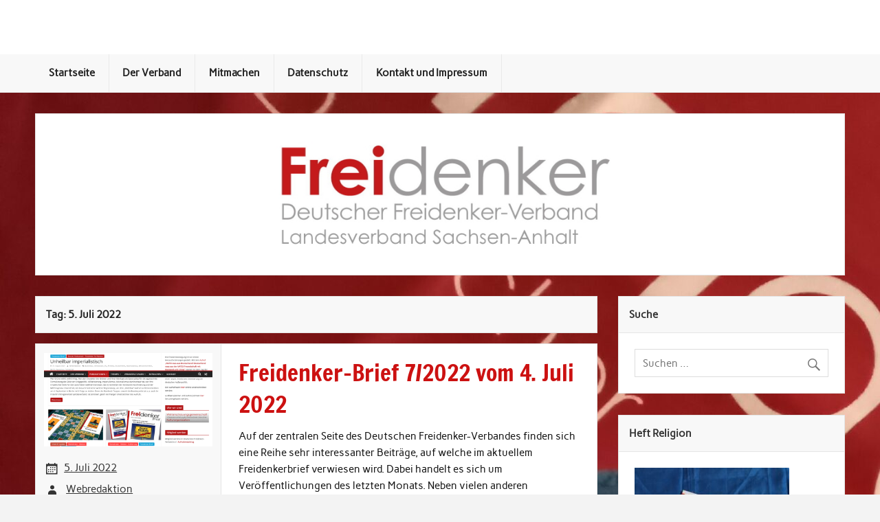

--- FILE ---
content_type: text/html; charset=UTF-8
request_url: https://www.sachsen-anhalt.freidenker.org/cms/?m=20220705
body_size: 11186
content:
<!DOCTYPE html><!-- HTML 5 -->
<html lang="de">

<head>
<meta charset="UTF-8" />
<meta name="viewport" content="width=device-width, initial-scale=1">
<link rel="profile" href="https://gmpg.org/xfn/11" />
<link rel="pingback" href="https://www.sachsen-anhalt.freidenker.org/cms/xmlrpc.php" />

<title>5. Juli 2022 &#8211; Deutscher Freidenker-Verband e.V., Landesverband Sachsen-Anhalt</title>
<meta name='robots' content='max-image-preview:large' />
<link rel='dns-prefetch' href='//stats.wp.com' />
<link rel="alternate" type="application/rss+xml" title="Deutscher Freidenker-Verband e.V., Landesverband Sachsen-Anhalt &raquo; Feed" href="https://www.sachsen-anhalt.freidenker.org/cms/?feed=rss2" />
<link rel="alternate" type="application/rss+xml" title="Deutscher Freidenker-Verband e.V., Landesverband Sachsen-Anhalt &raquo; Kommentar-Feed" href="https://www.sachsen-anhalt.freidenker.org/cms/?feed=comments-rss2" />
<style id='wp-img-auto-sizes-contain-inline-css' type='text/css'>
img:is([sizes=auto i],[sizes^="auto," i]){contain-intrinsic-size:3000px 1500px}
/*# sourceURL=wp-img-auto-sizes-contain-inline-css */
</style>
<link rel='stylesheet' id='rubine-custom-fonts-css' href='https://www.sachsen-anhalt.freidenker.org/cms/wp-content/themes/rubine-lite/css/custom-fonts.css?ver=20180413' type='text/css' media='all' />
<style id='wp-emoji-styles-inline-css' type='text/css'>

	img.wp-smiley, img.emoji {
		display: inline !important;
		border: none !important;
		box-shadow: none !important;
		height: 1em !important;
		width: 1em !important;
		margin: 0 0.07em !important;
		vertical-align: -0.1em !important;
		background: none !important;
		padding: 0 !important;
	}
/*# sourceURL=wp-emoji-styles-inline-css */
</style>
<style id='wp-block-library-inline-css' type='text/css'>
:root{--wp-block-synced-color:#7a00df;--wp-block-synced-color--rgb:122,0,223;--wp-bound-block-color:var(--wp-block-synced-color);--wp-editor-canvas-background:#ddd;--wp-admin-theme-color:#007cba;--wp-admin-theme-color--rgb:0,124,186;--wp-admin-theme-color-darker-10:#006ba1;--wp-admin-theme-color-darker-10--rgb:0,107,160.5;--wp-admin-theme-color-darker-20:#005a87;--wp-admin-theme-color-darker-20--rgb:0,90,135;--wp-admin-border-width-focus:2px}@media (min-resolution:192dpi){:root{--wp-admin-border-width-focus:1.5px}}.wp-element-button{cursor:pointer}:root .has-very-light-gray-background-color{background-color:#eee}:root .has-very-dark-gray-background-color{background-color:#313131}:root .has-very-light-gray-color{color:#eee}:root .has-very-dark-gray-color{color:#313131}:root .has-vivid-green-cyan-to-vivid-cyan-blue-gradient-background{background:linear-gradient(135deg,#00d084,#0693e3)}:root .has-purple-crush-gradient-background{background:linear-gradient(135deg,#34e2e4,#4721fb 50%,#ab1dfe)}:root .has-hazy-dawn-gradient-background{background:linear-gradient(135deg,#faaca8,#dad0ec)}:root .has-subdued-olive-gradient-background{background:linear-gradient(135deg,#fafae1,#67a671)}:root .has-atomic-cream-gradient-background{background:linear-gradient(135deg,#fdd79a,#004a59)}:root .has-nightshade-gradient-background{background:linear-gradient(135deg,#330968,#31cdcf)}:root .has-midnight-gradient-background{background:linear-gradient(135deg,#020381,#2874fc)}:root{--wp--preset--font-size--normal:16px;--wp--preset--font-size--huge:42px}.has-regular-font-size{font-size:1em}.has-larger-font-size{font-size:2.625em}.has-normal-font-size{font-size:var(--wp--preset--font-size--normal)}.has-huge-font-size{font-size:var(--wp--preset--font-size--huge)}.has-text-align-center{text-align:center}.has-text-align-left{text-align:left}.has-text-align-right{text-align:right}.has-fit-text{white-space:nowrap!important}#end-resizable-editor-section{display:none}.aligncenter{clear:both}.items-justified-left{justify-content:flex-start}.items-justified-center{justify-content:center}.items-justified-right{justify-content:flex-end}.items-justified-space-between{justify-content:space-between}.screen-reader-text{border:0;clip-path:inset(50%);height:1px;margin:-1px;overflow:hidden;padding:0;position:absolute;width:1px;word-wrap:normal!important}.screen-reader-text:focus{background-color:#ddd;clip-path:none;color:#444;display:block;font-size:1em;height:auto;left:5px;line-height:normal;padding:15px 23px 14px;text-decoration:none;top:5px;width:auto;z-index:100000}html :where(.has-border-color){border-style:solid}html :where([style*=border-top-color]){border-top-style:solid}html :where([style*=border-right-color]){border-right-style:solid}html :where([style*=border-bottom-color]){border-bottom-style:solid}html :where([style*=border-left-color]){border-left-style:solid}html :where([style*=border-width]){border-style:solid}html :where([style*=border-top-width]){border-top-style:solid}html :where([style*=border-right-width]){border-right-style:solid}html :where([style*=border-bottom-width]){border-bottom-style:solid}html :where([style*=border-left-width]){border-left-style:solid}html :where(img[class*=wp-image-]){height:auto;max-width:100%}:where(figure){margin:0 0 1em}html :where(.is-position-sticky){--wp-admin--admin-bar--position-offset:var(--wp-admin--admin-bar--height,0px)}@media screen and (max-width:600px){html :where(.is-position-sticky){--wp-admin--admin-bar--position-offset:0px}}

/*# sourceURL=wp-block-library-inline-css */
</style><style id='global-styles-inline-css' type='text/css'>
:root{--wp--preset--aspect-ratio--square: 1;--wp--preset--aspect-ratio--4-3: 4/3;--wp--preset--aspect-ratio--3-4: 3/4;--wp--preset--aspect-ratio--3-2: 3/2;--wp--preset--aspect-ratio--2-3: 2/3;--wp--preset--aspect-ratio--16-9: 16/9;--wp--preset--aspect-ratio--9-16: 9/16;--wp--preset--color--black: #353535;--wp--preset--color--cyan-bluish-gray: #abb8c3;--wp--preset--color--white: #ffffff;--wp--preset--color--pale-pink: #f78da7;--wp--preset--color--vivid-red: #cf2e2e;--wp--preset--color--luminous-vivid-orange: #ff6900;--wp--preset--color--luminous-vivid-amber: #fcb900;--wp--preset--color--light-green-cyan: #7bdcb5;--wp--preset--color--vivid-green-cyan: #00d084;--wp--preset--color--pale-cyan-blue: #8ed1fc;--wp--preset--color--vivid-cyan-blue: #0693e3;--wp--preset--color--vivid-purple: #9b51e0;--wp--preset--color--primary: #cc1111;--wp--preset--color--light-gray: #f0f0f0;--wp--preset--color--dark-gray: #777777;--wp--preset--gradient--vivid-cyan-blue-to-vivid-purple: linear-gradient(135deg,rgb(6,147,227) 0%,rgb(155,81,224) 100%);--wp--preset--gradient--light-green-cyan-to-vivid-green-cyan: linear-gradient(135deg,rgb(122,220,180) 0%,rgb(0,208,130) 100%);--wp--preset--gradient--luminous-vivid-amber-to-luminous-vivid-orange: linear-gradient(135deg,rgb(252,185,0) 0%,rgb(255,105,0) 100%);--wp--preset--gradient--luminous-vivid-orange-to-vivid-red: linear-gradient(135deg,rgb(255,105,0) 0%,rgb(207,46,46) 100%);--wp--preset--gradient--very-light-gray-to-cyan-bluish-gray: linear-gradient(135deg,rgb(238,238,238) 0%,rgb(169,184,195) 100%);--wp--preset--gradient--cool-to-warm-spectrum: linear-gradient(135deg,rgb(74,234,220) 0%,rgb(151,120,209) 20%,rgb(207,42,186) 40%,rgb(238,44,130) 60%,rgb(251,105,98) 80%,rgb(254,248,76) 100%);--wp--preset--gradient--blush-light-purple: linear-gradient(135deg,rgb(255,206,236) 0%,rgb(152,150,240) 100%);--wp--preset--gradient--blush-bordeaux: linear-gradient(135deg,rgb(254,205,165) 0%,rgb(254,45,45) 50%,rgb(107,0,62) 100%);--wp--preset--gradient--luminous-dusk: linear-gradient(135deg,rgb(255,203,112) 0%,rgb(199,81,192) 50%,rgb(65,88,208) 100%);--wp--preset--gradient--pale-ocean: linear-gradient(135deg,rgb(255,245,203) 0%,rgb(182,227,212) 50%,rgb(51,167,181) 100%);--wp--preset--gradient--electric-grass: linear-gradient(135deg,rgb(202,248,128) 0%,rgb(113,206,126) 100%);--wp--preset--gradient--midnight: linear-gradient(135deg,rgb(2,3,129) 0%,rgb(40,116,252) 100%);--wp--preset--font-size--small: 13px;--wp--preset--font-size--medium: 20px;--wp--preset--font-size--large: 36px;--wp--preset--font-size--x-large: 42px;--wp--preset--spacing--20: 0.44rem;--wp--preset--spacing--30: 0.67rem;--wp--preset--spacing--40: 1rem;--wp--preset--spacing--50: 1.5rem;--wp--preset--spacing--60: 2.25rem;--wp--preset--spacing--70: 3.38rem;--wp--preset--spacing--80: 5.06rem;--wp--preset--shadow--natural: 6px 6px 9px rgba(0, 0, 0, 0.2);--wp--preset--shadow--deep: 12px 12px 50px rgba(0, 0, 0, 0.4);--wp--preset--shadow--sharp: 6px 6px 0px rgba(0, 0, 0, 0.2);--wp--preset--shadow--outlined: 6px 6px 0px -3px rgb(255, 255, 255), 6px 6px rgb(0, 0, 0);--wp--preset--shadow--crisp: 6px 6px 0px rgb(0, 0, 0);}:where(.is-layout-flex){gap: 0.5em;}:where(.is-layout-grid){gap: 0.5em;}body .is-layout-flex{display: flex;}.is-layout-flex{flex-wrap: wrap;align-items: center;}.is-layout-flex > :is(*, div){margin: 0;}body .is-layout-grid{display: grid;}.is-layout-grid > :is(*, div){margin: 0;}:where(.wp-block-columns.is-layout-flex){gap: 2em;}:where(.wp-block-columns.is-layout-grid){gap: 2em;}:where(.wp-block-post-template.is-layout-flex){gap: 1.25em;}:where(.wp-block-post-template.is-layout-grid){gap: 1.25em;}.has-black-color{color: var(--wp--preset--color--black) !important;}.has-cyan-bluish-gray-color{color: var(--wp--preset--color--cyan-bluish-gray) !important;}.has-white-color{color: var(--wp--preset--color--white) !important;}.has-pale-pink-color{color: var(--wp--preset--color--pale-pink) !important;}.has-vivid-red-color{color: var(--wp--preset--color--vivid-red) !important;}.has-luminous-vivid-orange-color{color: var(--wp--preset--color--luminous-vivid-orange) !important;}.has-luminous-vivid-amber-color{color: var(--wp--preset--color--luminous-vivid-amber) !important;}.has-light-green-cyan-color{color: var(--wp--preset--color--light-green-cyan) !important;}.has-vivid-green-cyan-color{color: var(--wp--preset--color--vivid-green-cyan) !important;}.has-pale-cyan-blue-color{color: var(--wp--preset--color--pale-cyan-blue) !important;}.has-vivid-cyan-blue-color{color: var(--wp--preset--color--vivid-cyan-blue) !important;}.has-vivid-purple-color{color: var(--wp--preset--color--vivid-purple) !important;}.has-black-background-color{background-color: var(--wp--preset--color--black) !important;}.has-cyan-bluish-gray-background-color{background-color: var(--wp--preset--color--cyan-bluish-gray) !important;}.has-white-background-color{background-color: var(--wp--preset--color--white) !important;}.has-pale-pink-background-color{background-color: var(--wp--preset--color--pale-pink) !important;}.has-vivid-red-background-color{background-color: var(--wp--preset--color--vivid-red) !important;}.has-luminous-vivid-orange-background-color{background-color: var(--wp--preset--color--luminous-vivid-orange) !important;}.has-luminous-vivid-amber-background-color{background-color: var(--wp--preset--color--luminous-vivid-amber) !important;}.has-light-green-cyan-background-color{background-color: var(--wp--preset--color--light-green-cyan) !important;}.has-vivid-green-cyan-background-color{background-color: var(--wp--preset--color--vivid-green-cyan) !important;}.has-pale-cyan-blue-background-color{background-color: var(--wp--preset--color--pale-cyan-blue) !important;}.has-vivid-cyan-blue-background-color{background-color: var(--wp--preset--color--vivid-cyan-blue) !important;}.has-vivid-purple-background-color{background-color: var(--wp--preset--color--vivid-purple) !important;}.has-black-border-color{border-color: var(--wp--preset--color--black) !important;}.has-cyan-bluish-gray-border-color{border-color: var(--wp--preset--color--cyan-bluish-gray) !important;}.has-white-border-color{border-color: var(--wp--preset--color--white) !important;}.has-pale-pink-border-color{border-color: var(--wp--preset--color--pale-pink) !important;}.has-vivid-red-border-color{border-color: var(--wp--preset--color--vivid-red) !important;}.has-luminous-vivid-orange-border-color{border-color: var(--wp--preset--color--luminous-vivid-orange) !important;}.has-luminous-vivid-amber-border-color{border-color: var(--wp--preset--color--luminous-vivid-amber) !important;}.has-light-green-cyan-border-color{border-color: var(--wp--preset--color--light-green-cyan) !important;}.has-vivid-green-cyan-border-color{border-color: var(--wp--preset--color--vivid-green-cyan) !important;}.has-pale-cyan-blue-border-color{border-color: var(--wp--preset--color--pale-cyan-blue) !important;}.has-vivid-cyan-blue-border-color{border-color: var(--wp--preset--color--vivid-cyan-blue) !important;}.has-vivid-purple-border-color{border-color: var(--wp--preset--color--vivid-purple) !important;}.has-vivid-cyan-blue-to-vivid-purple-gradient-background{background: var(--wp--preset--gradient--vivid-cyan-blue-to-vivid-purple) !important;}.has-light-green-cyan-to-vivid-green-cyan-gradient-background{background: var(--wp--preset--gradient--light-green-cyan-to-vivid-green-cyan) !important;}.has-luminous-vivid-amber-to-luminous-vivid-orange-gradient-background{background: var(--wp--preset--gradient--luminous-vivid-amber-to-luminous-vivid-orange) !important;}.has-luminous-vivid-orange-to-vivid-red-gradient-background{background: var(--wp--preset--gradient--luminous-vivid-orange-to-vivid-red) !important;}.has-very-light-gray-to-cyan-bluish-gray-gradient-background{background: var(--wp--preset--gradient--very-light-gray-to-cyan-bluish-gray) !important;}.has-cool-to-warm-spectrum-gradient-background{background: var(--wp--preset--gradient--cool-to-warm-spectrum) !important;}.has-blush-light-purple-gradient-background{background: var(--wp--preset--gradient--blush-light-purple) !important;}.has-blush-bordeaux-gradient-background{background: var(--wp--preset--gradient--blush-bordeaux) !important;}.has-luminous-dusk-gradient-background{background: var(--wp--preset--gradient--luminous-dusk) !important;}.has-pale-ocean-gradient-background{background: var(--wp--preset--gradient--pale-ocean) !important;}.has-electric-grass-gradient-background{background: var(--wp--preset--gradient--electric-grass) !important;}.has-midnight-gradient-background{background: var(--wp--preset--gradient--midnight) !important;}.has-small-font-size{font-size: var(--wp--preset--font-size--small) !important;}.has-medium-font-size{font-size: var(--wp--preset--font-size--medium) !important;}.has-large-font-size{font-size: var(--wp--preset--font-size--large) !important;}.has-x-large-font-size{font-size: var(--wp--preset--font-size--x-large) !important;}
/*# sourceURL=global-styles-inline-css */
</style>

<style id='classic-theme-styles-inline-css' type='text/css'>
/*! This file is auto-generated */
.wp-block-button__link{color:#fff;background-color:#32373c;border-radius:9999px;box-shadow:none;text-decoration:none;padding:calc(.667em + 2px) calc(1.333em + 2px);font-size:1.125em}.wp-block-file__button{background:#32373c;color:#fff;text-decoration:none}
/*# sourceURL=/wp-includes/css/classic-themes.min.css */
</style>
<link rel='stylesheet' id='rubine-lite-stylesheet-css' href='https://www.sachsen-anhalt.freidenker.org/cms/wp-content/themes/rubine-lite/style.css?ver=1.5.5' type='text/css' media='all' />
<style id='rubine-lite-stylesheet-inline-css' type='text/css'>
.site-title, .site-description {
	position: absolute;
	clip: rect(1px, 1px, 1px, 1px);
}
/*# sourceURL=rubine-lite-stylesheet-inline-css */
</style>
<link rel='stylesheet' id='genericons-css' href='https://www.sachsen-anhalt.freidenker.org/cms/wp-content/plugins/jetpack/_inc/genericons/genericons/genericons.css?ver=3.1' type='text/css' media='all' />
<script type="text/javascript" src="https://www.sachsen-anhalt.freidenker.org/cms/wp-includes/js/jquery/jquery.min.js?ver=3.7.1" id="jquery-core-js"></script>
<script type="text/javascript" src="https://www.sachsen-anhalt.freidenker.org/cms/wp-includes/js/jquery/jquery-migrate.min.js?ver=3.4.1" id="jquery-migrate-js"></script>
<script type="text/javascript" id="rubine-lite-jquery-navigation-js-extra">
/* <![CDATA[ */
var rubine_navigation_params = {"menuTitle":"Men\u00fc"};
//# sourceURL=rubine-lite-jquery-navigation-js-extra
/* ]]> */
</script>
<script type="text/javascript" src="https://www.sachsen-anhalt.freidenker.org/cms/wp-content/themes/rubine-lite/js/navigation.js?ver=20160719" id="rubine-lite-jquery-navigation-js"></script>
<link rel="https://api.w.org/" href="https://www.sachsen-anhalt.freidenker.org/cms/index.php?rest_route=/" /><link rel="EditURI" type="application/rsd+xml" title="RSD" href="https://www.sachsen-anhalt.freidenker.org/cms/xmlrpc.php?rsd" />
<meta name="generator" content="WordPress 6.9" />
	<style>img#wpstats{display:none}</style>
		<style type="text/css" id="custom-background-css">
body.custom-background { background-image: url("https://www.sachsen-anhalt.freidenker.org/cms/wp-content/uploads/2022/10/20220818_210656907-scaled.jpg"); background-position: left top; background-size: auto; background-repeat: repeat; background-attachment: scroll; }
</style>
	<link rel="icon" href="https://www.sachsen-anhalt.freidenker.org/cms/wp-content/uploads/2018/03/cropped-cropped-fd_icon_512-1-32x32.png" sizes="32x32" />
<link rel="icon" href="https://www.sachsen-anhalt.freidenker.org/cms/wp-content/uploads/2018/03/cropped-cropped-fd_icon_512-1-192x192.png" sizes="192x192" />
<link rel="apple-touch-icon" href="https://www.sachsen-anhalt.freidenker.org/cms/wp-content/uploads/2018/03/cropped-cropped-fd_icon_512-1-180x180.png" />
<meta name="msapplication-TileImage" content="https://www.sachsen-anhalt.freidenker.org/cms/wp-content/uploads/2018/03/cropped-cropped-fd_icon_512-1-270x270.png" />
</head>

<body class="archive date custom-background wp-theme-rubine-lite">

<a class="skip-link screen-reader-text" href="#content">Skip to content</a>


<div id="wrapper" class="hfeed">

	<div id="header-wrap">

		<div id="topheader-wrap">

			<div id="topheader" class="container clearfix">

				
				
			</div>

		</div>

		<header id="header" class="container clearfix" role="banner">

			<div id="logo">

								
            <p class="site-title"><a href="https://www.sachsen-anhalt.freidenker.org/cms/" rel="home">Deutscher Freidenker-Verband e.V., Landesverband Sachsen-Anhalt</a></p>

	    				
			<p class="site-description">Selber denken &#8211; teuflisch gut!</p>

		
			</div>

			<div id="header-content" class="clearfix">

			
			</div>

		</header>

	</div>

	<div id="mainnav-wrap">

		<nav id="mainnav" class="container clearfix" role="navigation">
			<ul id="mainnav-menu" class="main-navigation-menu"><li id="menu-item-438" class="menu-item menu-item-type-custom menu-item-object-custom menu-item-home menu-item-438"><a href="http://www.sachsen-anhalt.freidenker.org/cms/">Startseite</a></li>
<li id="menu-item-1002" class="menu-item menu-item-type-custom menu-item-object-custom menu-item-1002"><a href="https://www.freidenker.org/?page_id=1906">Der Verband</a></li>
<li id="menu-item-1003" class="menu-item menu-item-type-custom menu-item-object-custom menu-item-has-children menu-item-1003"><a href="https://www.freidenker.org/?page_id=77">Mitmachen</a>
<ul class="sub-menu">
	<li id="menu-item-1000" class="menu-item menu-item-type-custom menu-item-object-custom menu-item-1000"><a href="http://www.freidenker.org/?page_id=2507">DFV-Mitglied werden</a></li>
</ul>
</li>
<li id="menu-item-446" class="menu-item menu-item-type-custom menu-item-object-custom menu-item-446"><a href="http://www.freidenker.org/?page_id=868">Datenschutz</a></li>
<li id="menu-item-432" class="menu-item menu-item-type-post_type menu-item-object-page menu-item-432"><a href="https://www.sachsen-anhalt.freidenker.org/cms/?page_id=8">Kontakt und Impressum</a></li>
</ul>		</nav>

	</div>

	
			<div id="custom-header-image" class="container">

				
					<img src="https://www.sachsen-anhalt.freidenker.org/cms/wp-content/uploads/2023/04/lv_saah_freidenker_logo_1320x240_zentr.jpg" srcset="https://www.sachsen-anhalt.freidenker.org/cms/wp-content/uploads/2023/04/lv_saah_freidenker_logo_1320x240_zentr.jpg 1320w, https://www.sachsen-anhalt.freidenker.org/cms/wp-content/uploads/2023/04/lv_saah_freidenker_logo_1320x240_zentr-300x55.jpg 300w, https://www.sachsen-anhalt.freidenker.org/cms/wp-content/uploads/2023/04/lv_saah_freidenker_logo_1320x240_zentr-1024x186.jpg 1024w, https://www.sachsen-anhalt.freidenker.org/cms/wp-content/uploads/2023/04/lv_saah_freidenker_logo_1320x240_zentr-768x140.jpg 768w" width="1320" height="240" alt="Deutscher Freidenker-Verband e.V., Landesverband Sachsen-Anhalt">

				
			</div>

		

	<div id="wrap" class="container clearfix">
		
		<section id="content" class="primary" role="main">

						
				<header class="page-header">
					<h1 class="archive-title">Tag: <span>5. Juli 2022</span></h1>				</header>
			
					
	<article id="post-819" class="archive-post clearfix post-819 post type-post status-publish format-standard has-post-thumbnail hentry category-aktuelles category-aufklaerung category-zitategefunden tag-begriffe tag-freidenker tag-krieg tag-politik">

		<div class="entry-meta-wrap postmeta-wrap clearfix">
			
			<a href="https://www.sachsen-anhalt.freidenker.org/cms/?p=819" rel="bookmark">
				<img width="375" height="210" src="https://www.sachsen-anhalt.freidenker.org/cms/wp-content/uploads/2022/07/Screenshot-2022-07-05-at-17-06-37-Freidenker-Brief-–-Deutscher-Freidenker-Verband-e.V.png" class="attachment-post-thumbnail size-post-thumbnail wp-post-image" alt="" decoding="async" fetchpriority="high" srcset="https://www.sachsen-anhalt.freidenker.org/cms/wp-content/uploads/2022/07/Screenshot-2022-07-05-at-17-06-37-Freidenker-Brief-–-Deutscher-Freidenker-Verband-e.V.png 1195w, https://www.sachsen-anhalt.freidenker.org/cms/wp-content/uploads/2022/07/Screenshot-2022-07-05-at-17-06-37-Freidenker-Brief-–-Deutscher-Freidenker-Verband-e.V-300x167.png 300w, https://www.sachsen-anhalt.freidenker.org/cms/wp-content/uploads/2022/07/Screenshot-2022-07-05-at-17-06-37-Freidenker-Brief-–-Deutscher-Freidenker-Verband-e.V-1024x572.png 1024w, https://www.sachsen-anhalt.freidenker.org/cms/wp-content/uploads/2022/07/Screenshot-2022-07-05-at-17-06-37-Freidenker-Brief-–-Deutscher-Freidenker-Verband-e.V-768x429.png 768w" sizes="(max-width: 375px) 100vw, 375px" />			</a>
			
			<div class="entry-meta postmeta"><span class="meta-date"><a href="https://www.sachsen-anhalt.freidenker.org/cms/?p=819" title="22:59" rel="bookmark"><time class="entry-date published updated" datetime="2022-07-05T22:59:42+02:00">5. Juli 2022</time></a></span><span class="meta-author author vcard"> <a class="url fn n" href="https://www.sachsen-anhalt.freidenker.org/cms/?author=5" title="Alle Beiträge von Webredaktion anzeigen" rel="author">Webredaktion</a></span>
	<span class="meta-category">
		<a href="https://www.sachsen-anhalt.freidenker.org/cms/?cat=2" rel="category">Aktuelles</a>, <a href="https://www.sachsen-anhalt.freidenker.org/cms/?cat=22" rel="category">Aufklärung</a>, <a href="https://www.sachsen-anhalt.freidenker.org/cms/?cat=41" rel="category">Zitate/Gefunden</a>	</span>


	<span class="meta-comments">
		<a href="https://www.sachsen-anhalt.freidenker.org/cms/?p=819#respond">Kommentar hinterlassen</a>	</span>

</div>
			
		</div>
		
		<div class="post-content">

			<h1 class="entry-title post-title">
				<a href="https://www.sachsen-anhalt.freidenker.org/cms/?p=819" rel="bookmark">
										<span>Freidenker-Brief 7/2022 vom 4. Juli 2022</span>				</a>
			</h1>

			<div class="entry clearfix">
				<p>Auf der zentralen Seite des Deutschen Freidenker-Verbandes finden sich eine Reihe sehr interessanter Beiträge, auf welche im aktuellem Freidenkerbrief verwiesen wird. Dabei handelt es sich um Veröffentlichungen des letzten Monats. Neben vielen anderen interessanten Beiträgen möchte ich besonders auf den Beitrag „Tendenz der Faschisierung – vorbereitende Etappe – Faschismus an der Macht?“ von Klaus Linder verweisen. Thomas Loch Freidenker-Brief 7/2022 vom 4. Juli 2022 Übersicht über die seit 7. Juni 2022 erschienenen Beiträge auf der Webseite des Deutschen Freidenker-Verbands Wer [&#8230;]</p>
				<a href="https://www.sachsen-anhalt.freidenker.org/cms/?p=819" class="more-link">Weiterlesen</a>
			</div>

		</div>

	</article>			
		</section>
		
		
	<section id="sidebar" class="secondary clearfix" role="complementary">

		<aside id="search-2" class="widget widget_search"><h3 class="widgettitle"><span>Suche</span></h3>
	<form role="search" method="get" class="search-form" action="https://www.sachsen-anhalt.freidenker.org/cms/">
		<label>
			<span class="screen-reader-text">Suche nach:</span>
			<input type="search" class="search-field" placeholder="Suchen &hellip;" value="" name="s">
		</label>
		<button type="submit" class="search-submit">
			<span class="genericon-search"></span>
		</button>
	</form>

</aside><aside id="media_image-4" class="widget widget_media_image"><h3 class="widgettitle"><span>Heft Religion</span></h3><a href="https://www.freidenker.org/?p=22342"><img width="225" height="300" src="https://www.sachsen-anhalt.freidenker.org/cms/wp-content/uploads/2025/09/Heft-Religion-225x300.jpg" class="image wp-image-1749  attachment-medium size-medium" alt="" style="max-width: 100%; height: auto;" title="Heft Religion" decoding="async" loading="lazy" srcset="https://www.sachsen-anhalt.freidenker.org/cms/wp-content/uploads/2025/09/Heft-Religion-225x300.jpg 225w, https://www.sachsen-anhalt.freidenker.org/cms/wp-content/uploads/2025/09/Heft-Religion-768x1024.jpg 768w, https://www.sachsen-anhalt.freidenker.org/cms/wp-content/uploads/2025/09/Heft-Religion-1152x1536.jpg 1152w, https://www.sachsen-anhalt.freidenker.org/cms/wp-content/uploads/2025/09/Heft-Religion-1536x2048.jpg 1536w, https://www.sachsen-anhalt.freidenker.org/cms/wp-content/uploads/2025/09/Heft-Religion-scaled.jpg 1920w" sizes="auto, (max-width: 225px) 100vw, 225px" /></a></aside><aside id="media_image-2" class="widget widget_media_image"><h3 class="widgettitle"><span>Aktuelle Ausgabe des Verbandsorgans «FREIDENKER»</span></h3><a href="https://www.freidenker.org/?p=22923"><img width="225" height="300" src="https://www.sachsen-anhalt.freidenker.org/cms/wp-content/uploads/2025/10/20251005_195022-225x300.jpg" class="image wp-image-1788  attachment-medium size-medium" alt="" style="max-width: 100%; height: auto;" title="Aktuelle Ausgabe des Verbandsorgans «FREIDENKER»" decoding="async" loading="lazy" srcset="https://www.sachsen-anhalt.freidenker.org/cms/wp-content/uploads/2025/10/20251005_195022-225x300.jpg 225w, https://www.sachsen-anhalt.freidenker.org/cms/wp-content/uploads/2025/10/20251005_195022-768x1024.jpg 768w, https://www.sachsen-anhalt.freidenker.org/cms/wp-content/uploads/2025/10/20251005_195022-1152x1536.jpg 1152w, https://www.sachsen-anhalt.freidenker.org/cms/wp-content/uploads/2025/10/20251005_195022-1536x2048.jpg 1536w, https://www.sachsen-anhalt.freidenker.org/cms/wp-content/uploads/2025/10/20251005_195022-scaled.jpg 1920w" sizes="auto, (max-width: 225px) 100vw, 225px" /></a></aside><aside id="nav_menu-3" class="widget widget_nav_menu"><h3 class="widgettitle"><span>Navigation</span></h3><div class="menu-seiten-container"><ul id="menu-seiten" class="menu"><li id="menu-item-996" class="menu-item menu-item-type-custom menu-item-object-custom menu-item-home menu-item-996"><a href="https://www.sachsen-anhalt.freidenker.org/cms/">Start / Aktuelles</a></li>
<li id="menu-item-998" class="menu-item menu-item-type-custom menu-item-object-custom menu-item-998"><a href="http://www.sachsen-anhalt.freidenker.org/cms/?cat=20">Gedanken zum Zeitgeschehen</a></li>
<li id="menu-item-999" class="menu-item menu-item-type-custom menu-item-object-custom menu-item-999"><a href="https://www.sachsen-anhalt.freidenker.org/cms/?cat=21">Termine &#038; Veranstaltungen</a></li>
<li id="menu-item-1004" class="menu-item menu-item-type-custom menu-item-object-custom menu-item-1004"><a href="https://www.freidenker.org/?page_id=1906">Der Verband</a></li>
<li id="menu-item-1005" class="menu-item menu-item-type-custom menu-item-object-custom menu-item-1005"><a href="https://www.freidenker.org/?page_id=77">Mitmachen</a></li>
<li id="menu-item-997" class="menu-item menu-item-type-post_type menu-item-object-page menu-item-997"><a href="https://www.sachsen-anhalt.freidenker.org/cms/?page_id=8">Kontakt und Impressum</a></li>
</ul></div></aside><aside id="nav_menu-2" class="widget widget_nav_menu"><h3 class="widgettitle"><span>Hyperlinks</span></h3><div class="menu-hyperlinks-container"><ul id="menu-hyperlinks" class="menu"><li id="menu-item-32" class="menu-item menu-item-type-custom menu-item-object-custom menu-item-32"><a href="http://www.freidenker.org">DFV Bundesverband</a></li>
<li id="menu-item-33" class="menu-item menu-item-type-custom menu-item-object-custom menu-item-33"><a href="http://www.freidenker.org/?page_id=608">DFV Landesverbände</a></li>
<li id="menu-item-435" class="menu-item menu-item-type-custom menu-item-object-custom menu-item-435"><a href="http://www.freidenker.org/?page_id=1908">FREIDENKER &#8211; Verbandsorgan</a></li>
<li id="menu-item-436" class="menu-item menu-item-type-custom menu-item-object-custom menu-item-436"><a href="http://www.freidenker-brief.de/">Freidenker-Brief (Newsletter)</a></li>
<li id="menu-item-437" class="menu-item menu-item-type-custom menu-item-object-custom menu-item-437"><a href="http://abo.freidenker-brief.de/">Freidenker-Brief abonnieren</a></li>
<li id="menu-item-56" class="menu-item menu-item-type-custom menu-item-object-custom menu-item-56"><a href="http://www.jungewelt.de/">junge Welt</a></li>
<li id="menu-item-981" class="menu-item menu-item-type-custom menu-item-object-custom menu-item-981"><a href="https://www.nachdenkseiten.de/">NachDenkSeiten &#8211; Die kritische Website</a></li>
<li id="menu-item-1250" class="menu-item menu-item-type-custom menu-item-object-custom menu-item-1250"><a href="https://www.anti-spiegel.ru/">ANTI-SPIEGEL</a></li>
</ul></div></aside><aside id="tag_cloud-2" class="widget widget_tag_cloud"><h3 class="widgettitle"><span>Schlagworte</span></h3><div class="tagcloud"><a href="https://www.sachsen-anhalt.freidenker.org/cms/?tag=abgeschrieben" class="tag-cloud-link tag-link-38 tag-link-position-1" style="font-size: 13.833333333333pt;" aria-label="Abgeschrieben (8 Einträge)">Abgeschrieben</a>
<a href="https://www.sachsen-anhalt.freidenker.org/cms/?tag=abruestung" class="tag-cloud-link tag-link-42 tag-link-position-2" style="font-size: 8pt;" aria-label="Abrüstung (1 Eintrag)">Abrüstung</a>
<a href="https://www.sachsen-anhalt.freidenker.org/cms/?tag=armut" class="tag-cloud-link tag-link-28 tag-link-position-3" style="font-size: 9.6153846153846pt;" aria-label="Armut (2 Einträge)">Armut</a>
<a href="https://www.sachsen-anhalt.freidenker.org/cms/?tag=aufklaerung" class="tag-cloud-link tag-link-39 tag-link-position-4" style="font-size: 19.128205128205pt;" aria-label="Aufklärung (34 Einträge)">Aufklärung</a>
<a href="https://www.sachsen-anhalt.freidenker.org/cms/?tag=begriffe" class="tag-cloud-link tag-link-37 tag-link-position-5" style="font-size: 14.282051282051pt;" aria-label="Begriffe (9 Einträge)">Begriffe</a>
<a href="https://www.sachsen-anhalt.freidenker.org/cms/?tag=betrachtung" class="tag-cloud-link tag-link-76 tag-link-position-6" style="font-size: 13.384615384615pt;" aria-label="Betrachtung (7 Einträge)">Betrachtung</a>
<a href="https://www.sachsen-anhalt.freidenker.org/cms/?tag=bildung" class="tag-cloud-link tag-link-6 tag-link-position-7" style="font-size: 20.115384615385pt;" aria-label="Bildung (44 Einträge)">Bildung</a>
<a href="https://www.sachsen-anhalt.freidenker.org/cms/?tag=buchempfehlung" class="tag-cloud-link tag-link-19 tag-link-position-8" style="font-size: 12.307692307692pt;" aria-label="Buchempfehlung (5 Einträge)">Buchempfehlung</a>
<a href="https://www.sachsen-anhalt.freidenker.org/cms/?tag=ddr" class="tag-cloud-link tag-link-67 tag-link-position-9" style="font-size: 13.833333333333pt;" aria-label="DDR (8 Einträge)">DDR</a>
<a href="https://www.sachsen-anhalt.freidenker.org/cms/?tag=diskussion" class="tag-cloud-link tag-link-33 tag-link-position-10" style="font-size: 17.333333333333pt;" aria-label="Diskussion (21 Einträge)">Diskussion</a>
<a href="https://www.sachsen-anhalt.freidenker.org/cms/?tag=elend" class="tag-cloud-link tag-link-27 tag-link-position-11" style="font-size: 12.935897435897pt;" aria-label="Elend (6 Einträge)">Elend</a>
<a href="https://www.sachsen-anhalt.freidenker.org/cms/?tag=freidenker" class="tag-cloud-link tag-link-48 tag-link-position-12" style="font-size: 20.025641025641pt;" aria-label="Freidenker (43 Einträge)">Freidenker</a>
<a href="https://www.sachsen-anhalt.freidenker.org/cms/?tag=frieden" class="tag-cloud-link tag-link-14 tag-link-position-13" style="font-size: 18.589743589744pt;" aria-label="Frieden (29 Einträge)">Frieden</a>
<a href="https://www.sachsen-anhalt.freidenker.org/cms/?tag=gedicht" class="tag-cloud-link tag-link-74 tag-link-position-14" style="font-size: 10.692307692308pt;" aria-label="Gedicht (3 Einträge)">Gedicht</a>
<a href="https://www.sachsen-anhalt.freidenker.org/cms/?tag=gefunden" class="tag-cloud-link tag-link-78 tag-link-position-15" style="font-size: 12.935897435897pt;" aria-label="Gefunden (6 Einträge)">Gefunden</a>
<a href="https://www.sachsen-anhalt.freidenker.org/cms/?tag=geschichte" class="tag-cloud-link tag-link-12 tag-link-position-16" style="font-size: 20.294871794872pt;" aria-label="Geschichte (46 Einträge)">Geschichte</a>
<a href="https://www.sachsen-anhalt.freidenker.org/cms/?tag=halle" class="tag-cloud-link tag-link-50 tag-link-position-17" style="font-size: 9.6153846153846pt;" aria-label="Halle (2 Einträge)">Halle</a>
<a href="https://www.sachsen-anhalt.freidenker.org/cms/?tag=hartz-iv" class="tag-cloud-link tag-link-29 tag-link-position-18" style="font-size: 9.6153846153846pt;" aria-label="Hartz IV. (2 Einträge)">Hartz IV.</a>
<a href="https://www.sachsen-anhalt.freidenker.org/cms/?tag=initiativen" class="tag-cloud-link tag-link-16 tag-link-position-19" style="font-size: 9.6153846153846pt;" aria-label="Initiativen (2 Einträge)">Initiativen</a>
<a href="https://www.sachsen-anhalt.freidenker.org/cms/?tag=kapitalismus" class="tag-cloud-link tag-link-30 tag-link-position-20" style="font-size: 18.948717948718pt;" aria-label="Kapitalismus (32 Einträge)">Kapitalismus</a>
<a href="https://www.sachsen-anhalt.freidenker.org/cms/?tag=konferenz" class="tag-cloud-link tag-link-4 tag-link-position-21" style="font-size: 12.307692307692pt;" aria-label="Konferenz (5 Einträge)">Konferenz</a>
<a href="https://www.sachsen-anhalt.freidenker.org/cms/?tag=krieg" class="tag-cloud-link tag-link-13 tag-link-position-22" style="font-size: 19.935897435897pt;" aria-label="Krieg (42 Einträge)">Krieg</a>
<a href="https://www.sachsen-anhalt.freidenker.org/cms/?tag=krise" class="tag-cloud-link tag-link-53 tag-link-position-23" style="font-size: 12.307692307692pt;" aria-label="Krise (5 Einträge)">Krise</a>
<a href="https://www.sachsen-anhalt.freidenker.org/cms/?tag=kunst" class="tag-cloud-link tag-link-9 tag-link-position-24" style="font-size: 13.384615384615pt;" aria-label="Kunst (7 Einträge)">Kunst</a>
<a href="https://www.sachsen-anhalt.freidenker.org/cms/?tag=lesung" class="tag-cloud-link tag-link-45 tag-link-position-25" style="font-size: 13.833333333333pt;" aria-label="Lesung (8 Einträge)">Lesung</a>
<a href="https://www.sachsen-anhalt.freidenker.org/cms/?tag=magdeburg" class="tag-cloud-link tag-link-80 tag-link-position-26" style="font-size: 12.307692307692pt;" aria-label="Magdeburg (5 Einträge)">Magdeburg</a>
<a href="https://www.sachsen-anhalt.freidenker.org/cms/?tag=nachgedacht" class="tag-cloud-link tag-link-24 tag-link-position-27" style="font-size: 13.833333333333pt;" aria-label="Nachgedacht (8 Einträge)">Nachgedacht</a>
<a href="https://www.sachsen-anhalt.freidenker.org/cms/?tag=organisation" class="tag-cloud-link tag-link-46 tag-link-position-28" style="font-size: 10.692307692308pt;" aria-label="Organisation (3 Einträge)">Organisation</a>
<a href="https://www.sachsen-anhalt.freidenker.org/cms/?tag=politik" class="tag-cloud-link tag-link-17 tag-link-position-29" style="font-size: 22pt;" aria-label="Politik (72 Einträge)">Politik</a>
<a href="https://www.sachsen-anhalt.freidenker.org/cms/?tag=protest" class="tag-cloud-link tag-link-71 tag-link-position-30" style="font-size: 13.833333333333pt;" aria-label="Protest (8 Einträge)">Protest</a>
<a href="https://www.sachsen-anhalt.freidenker.org/cms/?tag=quedlinburg" class="tag-cloud-link tag-link-51 tag-link-position-31" style="font-size: 17.871794871795pt;" aria-label="Quedlinburg (24 Einträge)">Quedlinburg</a>
<a href="https://www.sachsen-anhalt.freidenker.org/cms/?tag=religion" class="tag-cloud-link tag-link-11 tag-link-position-32" style="font-size: 15.269230769231pt;" aria-label="Religion (12 Einträge)">Religion</a>
<a href="https://www.sachsen-anhalt.freidenker.org/cms/?tag=sachsen-anhalt" class="tag-cloud-link tag-link-18 tag-link-position-33" style="font-size: 20.74358974359pt;" aria-label="Sachsen-Anhalt (52 Einträge)">Sachsen-Anhalt</a>
<a href="https://www.sachsen-anhalt.freidenker.org/cms/?tag=sozialismus" class="tag-cloud-link tag-link-61 tag-link-position-34" style="font-size: 10.692307692308pt;" aria-label="Sozialismus (3 Einträge)">Sozialismus</a>
<a href="https://www.sachsen-anhalt.freidenker.org/cms/?tag=standpunkt" class="tag-cloud-link tag-link-66 tag-link-position-35" style="font-size: 10.692307692308pt;" aria-label="Standpunkt (3 Einträge)">Standpunkt</a>
<a href="https://www.sachsen-anhalt.freidenker.org/cms/?tag=stellungnahmen" class="tag-cloud-link tag-link-15 tag-link-position-36" style="font-size: 11.589743589744pt;" aria-label="Stellungnahmen (4 Einträge)">Stellungnahmen</a>
<a href="https://www.sachsen-anhalt.freidenker.org/cms/?tag=theorie-praxis" class="tag-cloud-link tag-link-60 tag-link-position-37" style="font-size: 15.269230769231pt;" aria-label="Theorie &amp; Praxis (12 Einträge)">Theorie &amp; Praxis</a>
<a href="https://www.sachsen-anhalt.freidenker.org/cms/?tag=thesen" class="tag-cloud-link tag-link-10 tag-link-position-38" style="font-size: 10.692307692308pt;" aria-label="Thesen (3 Einträge)">Thesen</a>
<a href="https://www.sachsen-anhalt.freidenker.org/cms/?tag=treffen" class="tag-cloud-link tag-link-49 tag-link-position-39" style="font-size: 15.897435897436pt;" aria-label="Treffen (14 Einträge)">Treffen</a>
<a href="https://www.sachsen-anhalt.freidenker.org/cms/?tag=usa" class="tag-cloud-link tag-link-31 tag-link-position-40" style="font-size: 9.6153846153846pt;" aria-label="USA (2 Einträge)">USA</a>
<a href="https://www.sachsen-anhalt.freidenker.org/cms/?tag=veranstaltung" class="tag-cloud-link tag-link-5 tag-link-position-41" style="font-size: 21.551282051282pt;" aria-label="Veranstaltung (63 Einträge)">Veranstaltung</a>
<a href="https://www.sachsen-anhalt.freidenker.org/cms/?tag=verbandsorgan" class="tag-cloud-link tag-link-8 tag-link-position-42" style="font-size: 13.833333333333pt;" aria-label="Verbandsorgan (8 Einträge)">Verbandsorgan</a>
<a href="https://www.sachsen-anhalt.freidenker.org/cms/?tag=wahlen-wahlkampf" class="tag-cloud-link tag-link-79 tag-link-position-43" style="font-size: 9.6153846153846pt;" aria-label="Wahlen-Wahlkampf (2 Einträge)">Wahlen-Wahlkampf</a>
<a href="https://www.sachsen-anhalt.freidenker.org/cms/?tag=zitat" class="tag-cloud-link tag-link-40 tag-link-position-44" style="font-size: 10.692307692308pt;" aria-label="Zitat (3 Einträge)">Zitat</a>
<a href="https://www.sachsen-anhalt.freidenker.org/cms/?tag=oekonomie" class="tag-cloud-link tag-link-64 tag-link-position-45" style="font-size: 15pt;" aria-label="Ökonomie (11 Einträge)">Ökonomie</a></div>
</aside><aside id="archives-2" class="widget widget_archive"><h3 class="widgettitle"><span>Archiv</span></h3>		<label class="screen-reader-text" for="archives-dropdown-2">Archiv</label>
		<select id="archives-dropdown-2" name="archive-dropdown">
			
			<option value="">Monat auswählen</option>
				<option value='https://www.sachsen-anhalt.freidenker.org/cms/?m=202601'> Januar 2026 </option>
	<option value='https://www.sachsen-anhalt.freidenker.org/cms/?m=202512'> Dezember 2025 </option>
	<option value='https://www.sachsen-anhalt.freidenker.org/cms/?m=202511'> November 2025 </option>
	<option value='https://www.sachsen-anhalt.freidenker.org/cms/?m=202510'> Oktober 2025 </option>
	<option value='https://www.sachsen-anhalt.freidenker.org/cms/?m=202509'> September 2025 </option>
	<option value='https://www.sachsen-anhalt.freidenker.org/cms/?m=202508'> August 2025 </option>
	<option value='https://www.sachsen-anhalt.freidenker.org/cms/?m=202507'> Juli 2025 </option>
	<option value='https://www.sachsen-anhalt.freidenker.org/cms/?m=202505'> Mai 2025 </option>
	<option value='https://www.sachsen-anhalt.freidenker.org/cms/?m=202504'> April 2025 </option>
	<option value='https://www.sachsen-anhalt.freidenker.org/cms/?m=202503'> März 2025 </option>
	<option value='https://www.sachsen-anhalt.freidenker.org/cms/?m=202502'> Februar 2025 </option>
	<option value='https://www.sachsen-anhalt.freidenker.org/cms/?m=202501'> Januar 2025 </option>
	<option value='https://www.sachsen-anhalt.freidenker.org/cms/?m=202412'> Dezember 2024 </option>
	<option value='https://www.sachsen-anhalt.freidenker.org/cms/?m=202411'> November 2024 </option>
	<option value='https://www.sachsen-anhalt.freidenker.org/cms/?m=202410'> Oktober 2024 </option>
	<option value='https://www.sachsen-anhalt.freidenker.org/cms/?m=202409'> September 2024 </option>
	<option value='https://www.sachsen-anhalt.freidenker.org/cms/?m=202408'> August 2024 </option>
	<option value='https://www.sachsen-anhalt.freidenker.org/cms/?m=202407'> Juli 2024 </option>
	<option value='https://www.sachsen-anhalt.freidenker.org/cms/?m=202406'> Juni 2024 </option>
	<option value='https://www.sachsen-anhalt.freidenker.org/cms/?m=202404'> April 2024 </option>
	<option value='https://www.sachsen-anhalt.freidenker.org/cms/?m=202403'> März 2024 </option>
	<option value='https://www.sachsen-anhalt.freidenker.org/cms/?m=202401'> Januar 2024 </option>
	<option value='https://www.sachsen-anhalt.freidenker.org/cms/?m=202311'> November 2023 </option>
	<option value='https://www.sachsen-anhalt.freidenker.org/cms/?m=202310'> Oktober 2023 </option>
	<option value='https://www.sachsen-anhalt.freidenker.org/cms/?m=202309'> September 2023 </option>
	<option value='https://www.sachsen-anhalt.freidenker.org/cms/?m=202308'> August 2023 </option>
	<option value='https://www.sachsen-anhalt.freidenker.org/cms/?m=202307'> Juli 2023 </option>
	<option value='https://www.sachsen-anhalt.freidenker.org/cms/?m=202306'> Juni 2023 </option>
	<option value='https://www.sachsen-anhalt.freidenker.org/cms/?m=202305'> Mai 2023 </option>
	<option value='https://www.sachsen-anhalt.freidenker.org/cms/?m=202304'> April 2023 </option>
	<option value='https://www.sachsen-anhalt.freidenker.org/cms/?m=202303'> März 2023 </option>
	<option value='https://www.sachsen-anhalt.freidenker.org/cms/?m=202302'> Februar 2023 </option>
	<option value='https://www.sachsen-anhalt.freidenker.org/cms/?m=202301'> Januar 2023 </option>
	<option value='https://www.sachsen-anhalt.freidenker.org/cms/?m=202211'> November 2022 </option>
	<option value='https://www.sachsen-anhalt.freidenker.org/cms/?m=202210'> Oktober 2022 </option>
	<option value='https://www.sachsen-anhalt.freidenker.org/cms/?m=202208'> August 2022 </option>
	<option value='https://www.sachsen-anhalt.freidenker.org/cms/?m=202207'> Juli 2022 </option>
	<option value='https://www.sachsen-anhalt.freidenker.org/cms/?m=202206'> Juni 2022 </option>
	<option value='https://www.sachsen-anhalt.freidenker.org/cms/?m=202205'> Mai 2022 </option>
	<option value='https://www.sachsen-anhalt.freidenker.org/cms/?m=202204'> April 2022 </option>
	<option value='https://www.sachsen-anhalt.freidenker.org/cms/?m=202202'> Februar 2022 </option>
	<option value='https://www.sachsen-anhalt.freidenker.org/cms/?m=202201'> Januar 2022 </option>
	<option value='https://www.sachsen-anhalt.freidenker.org/cms/?m=202112'> Dezember 2021 </option>
	<option value='https://www.sachsen-anhalt.freidenker.org/cms/?m=202110'> Oktober 2021 </option>
	<option value='https://www.sachsen-anhalt.freidenker.org/cms/?m=202109'> September 2021 </option>
	<option value='https://www.sachsen-anhalt.freidenker.org/cms/?m=202108'> August 2021 </option>
	<option value='https://www.sachsen-anhalt.freidenker.org/cms/?m=202107'> Juli 2021 </option>
	<option value='https://www.sachsen-anhalt.freidenker.org/cms/?m=202105'> Mai 2021 </option>
	<option value='https://www.sachsen-anhalt.freidenker.org/cms/?m=202009'> September 2020 </option>
	<option value='https://www.sachsen-anhalt.freidenker.org/cms/?m=202006'> Juni 2020 </option>
	<option value='https://www.sachsen-anhalt.freidenker.org/cms/?m=202005'> Mai 2020 </option>
	<option value='https://www.sachsen-anhalt.freidenker.org/cms/?m=202004'> April 2020 </option>
	<option value='https://www.sachsen-anhalt.freidenker.org/cms/?m=201910'> Oktober 2019 </option>
	<option value='https://www.sachsen-anhalt.freidenker.org/cms/?m=201905'> Mai 2019 </option>
	<option value='https://www.sachsen-anhalt.freidenker.org/cms/?m=201904'> April 2019 </option>
	<option value='https://www.sachsen-anhalt.freidenker.org/cms/?m=201903'> März 2019 </option>
	<option value='https://www.sachsen-anhalt.freidenker.org/cms/?m=201902'> Februar 2019 </option>
	<option value='https://www.sachsen-anhalt.freidenker.org/cms/?m=201805'> Mai 2018 </option>
	<option value='https://www.sachsen-anhalt.freidenker.org/cms/?m=201803'> März 2018 </option>
	<option value='https://www.sachsen-anhalt.freidenker.org/cms/?m=201802'> Februar 2018 </option>
	<option value='https://www.sachsen-anhalt.freidenker.org/cms/?m=201712'> Dezember 2017 </option>
	<option value='https://www.sachsen-anhalt.freidenker.org/cms/?m=201711'> November 2017 </option>
	<option value='https://www.sachsen-anhalt.freidenker.org/cms/?m=201710'> Oktober 2017 </option>
	<option value='https://www.sachsen-anhalt.freidenker.org/cms/?m=201708'> August 2017 </option>
	<option value='https://www.sachsen-anhalt.freidenker.org/cms/?m=201703'> März 2017 </option>
	<option value='https://www.sachsen-anhalt.freidenker.org/cms/?m=201702'> Februar 2017 </option>
	<option value='https://www.sachsen-anhalt.freidenker.org/cms/?m=201611'> November 2016 </option>
	<option value='https://www.sachsen-anhalt.freidenker.org/cms/?m=201610'> Oktober 2016 </option>
	<option value='https://www.sachsen-anhalt.freidenker.org/cms/?m=201603'> März 2016 </option>
	<option value='https://www.sachsen-anhalt.freidenker.org/cms/?m=201511'> November 2015 </option>
	<option value='https://www.sachsen-anhalt.freidenker.org/cms/?m=201510'> Oktober 2015 </option>
	<option value='https://www.sachsen-anhalt.freidenker.org/cms/?m=201507'> Juli 2015 </option>
	<option value='https://www.sachsen-anhalt.freidenker.org/cms/?m=201503'> März 2015 </option>
	<option value='https://www.sachsen-anhalt.freidenker.org/cms/?m=201501'> Januar 2015 </option>
	<option value='https://www.sachsen-anhalt.freidenker.org/cms/?m=201412'> Dezember 2014 </option>
	<option value='https://www.sachsen-anhalt.freidenker.org/cms/?m=201411'> November 2014 </option>
	<option value='https://www.sachsen-anhalt.freidenker.org/cms/?m=201410'> Oktober 2014 </option>
	<option value='https://www.sachsen-anhalt.freidenker.org/cms/?m=201407'> Juli 2014 </option>
	<option value='https://www.sachsen-anhalt.freidenker.org/cms/?m=201405'> Mai 2014 </option>
	<option value='https://www.sachsen-anhalt.freidenker.org/cms/?m=201404'> April 2014 </option>
	<option value='https://www.sachsen-anhalt.freidenker.org/cms/?m=201310'> Oktober 2013 </option>

		</select>

			<script type="text/javascript">
/* <![CDATA[ */

( ( dropdownId ) => {
	const dropdown = document.getElementById( dropdownId );
	function onSelectChange() {
		setTimeout( () => {
			if ( 'escape' === dropdown.dataset.lastkey ) {
				return;
			}
			if ( dropdown.value ) {
				document.location.href = dropdown.value;
			}
		}, 250 );
	}
	function onKeyUp( event ) {
		if ( 'Escape' === event.key ) {
			dropdown.dataset.lastkey = 'escape';
		} else {
			delete dropdown.dataset.lastkey;
		}
	}
	function onClick() {
		delete dropdown.dataset.lastkey;
	}
	dropdown.addEventListener( 'keyup', onKeyUp );
	dropdown.addEventListener( 'click', onClick );
	dropdown.addEventListener( 'change', onSelectChange );
})( "archives-dropdown-2" );

//# sourceURL=WP_Widget_Archives%3A%3Awidget
/* ]]> */
</script>
</aside><aside id="categories-4" class="widget widget_categories"><h3 class="widgettitle"><span>Kategorien</span></h3>
			<ul>
					<li class="cat-item cat-item-2"><a href="https://www.sachsen-anhalt.freidenker.org/cms/?cat=2">Aktuelles</a> (125)
</li>
	<li class="cat-item cat-item-1"><a href="https://www.sachsen-anhalt.freidenker.org/cms/?cat=1">Allgemein</a> (25)
</li>
	<li class="cat-item cat-item-22"><a href="https://www.sachsen-anhalt.freidenker.org/cms/?cat=22">Aufklärung</a> (57)
</li>
	<li class="cat-item cat-item-25"><a href="https://www.sachsen-anhalt.freidenker.org/cms/?cat=25">Aufruf</a> (5)
</li>
	<li class="cat-item cat-item-54"><a href="https://www.sachsen-anhalt.freidenker.org/cms/?cat=54">Beiträge zum Zeitgeschehen</a> (28)
</li>
	<li class="cat-item cat-item-57"><a href="https://www.sachsen-anhalt.freidenker.org/cms/?cat=57">DDR</a> (26)
</li>
	<li class="cat-item cat-item-34"><a href="https://www.sachsen-anhalt.freidenker.org/cms/?cat=34">Freidenker-Brief</a> (4)
</li>
	<li class="cat-item cat-item-20"><a href="https://www.sachsen-anhalt.freidenker.org/cms/?cat=20">Gedanken zum Zeitgeschehen</a> (58)
<ul class='children'>
	<li class="cat-item cat-item-35"><a href="https://www.sachsen-anhalt.freidenker.org/cms/?cat=35">Diskussion</a> (12)
</li>
</ul>
</li>
	<li class="cat-item cat-item-75"><a href="https://www.sachsen-anhalt.freidenker.org/cms/?cat=75">Historische Betrachtung</a> (9)
</li>
	<li class="cat-item cat-item-73"><a href="https://www.sachsen-anhalt.freidenker.org/cms/?cat=73">Kombinate der DDR</a> (3)
</li>
	<li class="cat-item cat-item-59"><a href="https://www.sachsen-anhalt.freidenker.org/cms/?cat=59">Krieg</a> (26)
</li>
	<li class="cat-item cat-item-52"><a href="https://www.sachsen-anhalt.freidenker.org/cms/?cat=52">Künstlerisch-Kulturell</a> (17)
</li>
	<li class="cat-item cat-item-43"><a href="https://www.sachsen-anhalt.freidenker.org/cms/?cat=43">Lesung und Diskussion</a> (31)
</li>
	<li class="cat-item cat-item-68"><a href="https://www.sachsen-anhalt.freidenker.org/cms/?cat=68">Meinung</a> (13)
</li>
	<li class="cat-item cat-item-77"><a href="https://www.sachsen-anhalt.freidenker.org/cms/?cat=77">Offener Brief</a> (2)
</li>
	<li class="cat-item cat-item-65"><a href="https://www.sachsen-anhalt.freidenker.org/cms/?cat=65">Ökonomie</a> (8)
</li>
	<li class="cat-item cat-item-7"><a href="https://www.sachsen-anhalt.freidenker.org/cms/?cat=7">Presse</a> (16)
</li>
	<li class="cat-item cat-item-58"><a href="https://www.sachsen-anhalt.freidenker.org/cms/?cat=58">Pressemitteilung</a> (1)
</li>
	<li class="cat-item cat-item-70"><a href="https://www.sachsen-anhalt.freidenker.org/cms/?cat=70">Protest</a> (8)
</li>
	<li class="cat-item cat-item-26"><a href="https://www.sachsen-anhalt.freidenker.org/cms/?cat=26">Reformationsjubiläum 2017</a> (10)
</li>
	<li class="cat-item cat-item-36"><a href="https://www.sachsen-anhalt.freidenker.org/cms/?cat=36">Richtigstellung der Begriffe</a> (5)
</li>
	<li class="cat-item cat-item-21"><a href="https://www.sachsen-anhalt.freidenker.org/cms/?cat=21">Termine &amp; Veranstaltungen</a> (73)
<ul class='children'>
	<li class="cat-item cat-item-44"><a href="https://www.sachsen-anhalt.freidenker.org/cms/?cat=44">Lesung und Diskussion</a> (19)
</li>
</ul>
</li>
	<li class="cat-item cat-item-72"><a href="https://www.sachsen-anhalt.freidenker.org/cms/?cat=72">Wirtschaft</a> (7)
</li>
	<li class="cat-item cat-item-41"><a href="https://www.sachsen-anhalt.freidenker.org/cms/?cat=41">Zitate/Gefunden</a> (27)
</li>
			</ul>

			</aside>
	</section>	</div>
	
	
		

	<div id="footer-bg">
	
				
		<div id="footer-wrap">
		
			<footer id="footer" class="container clearfix" role="contentinfo">
				
								
				<div id="footer-text">
					
	<span class="credit-link">
		Erstellt mit <a href="http://wordpress.org" title="WordPress">WordPress</a> und <a href="https://themezee.com/themes/rubine/" title="Rubine WordPress Theme">Rubine</a>.	</span>

				</div>
				
			</footer>
			
		</div>
		
	</div>
	
</div><!-- end #wrapper -->

<script type="text/javascript" id="jetpack-stats-js-before">
/* <![CDATA[ */
_stq = window._stq || [];
_stq.push([ "view", {"v":"ext","blog":"201194162","post":"0","tz":"1","srv":"www.sachsen-anhalt.freidenker.org","arch_date":"","arch_results":"1","j":"1:15.4"} ]);
_stq.push([ "clickTrackerInit", "201194162", "0" ]);
//# sourceURL=jetpack-stats-js-before
/* ]]> */
</script>
<script type="text/javascript" src="https://stats.wp.com/e-202604.js" id="jetpack-stats-js" defer="defer" data-wp-strategy="defer"></script>
<script id="wp-emoji-settings" type="application/json">
{"baseUrl":"https://s.w.org/images/core/emoji/17.0.2/72x72/","ext":".png","svgUrl":"https://s.w.org/images/core/emoji/17.0.2/svg/","svgExt":".svg","source":{"concatemoji":"https://www.sachsen-anhalt.freidenker.org/cms/wp-includes/js/wp-emoji-release.min.js?ver=6.9"}}
</script>
<script type="module">
/* <![CDATA[ */
/*! This file is auto-generated */
const a=JSON.parse(document.getElementById("wp-emoji-settings").textContent),o=(window._wpemojiSettings=a,"wpEmojiSettingsSupports"),s=["flag","emoji"];function i(e){try{var t={supportTests:e,timestamp:(new Date).valueOf()};sessionStorage.setItem(o,JSON.stringify(t))}catch(e){}}function c(e,t,n){e.clearRect(0,0,e.canvas.width,e.canvas.height),e.fillText(t,0,0);t=new Uint32Array(e.getImageData(0,0,e.canvas.width,e.canvas.height).data);e.clearRect(0,0,e.canvas.width,e.canvas.height),e.fillText(n,0,0);const a=new Uint32Array(e.getImageData(0,0,e.canvas.width,e.canvas.height).data);return t.every((e,t)=>e===a[t])}function p(e,t){e.clearRect(0,0,e.canvas.width,e.canvas.height),e.fillText(t,0,0);var n=e.getImageData(16,16,1,1);for(let e=0;e<n.data.length;e++)if(0!==n.data[e])return!1;return!0}function u(e,t,n,a){switch(t){case"flag":return n(e,"\ud83c\udff3\ufe0f\u200d\u26a7\ufe0f","\ud83c\udff3\ufe0f\u200b\u26a7\ufe0f")?!1:!n(e,"\ud83c\udde8\ud83c\uddf6","\ud83c\udde8\u200b\ud83c\uddf6")&&!n(e,"\ud83c\udff4\udb40\udc67\udb40\udc62\udb40\udc65\udb40\udc6e\udb40\udc67\udb40\udc7f","\ud83c\udff4\u200b\udb40\udc67\u200b\udb40\udc62\u200b\udb40\udc65\u200b\udb40\udc6e\u200b\udb40\udc67\u200b\udb40\udc7f");case"emoji":return!a(e,"\ud83e\u1fac8")}return!1}function f(e,t,n,a){let r;const o=(r="undefined"!=typeof WorkerGlobalScope&&self instanceof WorkerGlobalScope?new OffscreenCanvas(300,150):document.createElement("canvas")).getContext("2d",{willReadFrequently:!0}),s=(o.textBaseline="top",o.font="600 32px Arial",{});return e.forEach(e=>{s[e]=t(o,e,n,a)}),s}function r(e){var t=document.createElement("script");t.src=e,t.defer=!0,document.head.appendChild(t)}a.supports={everything:!0,everythingExceptFlag:!0},new Promise(t=>{let n=function(){try{var e=JSON.parse(sessionStorage.getItem(o));if("object"==typeof e&&"number"==typeof e.timestamp&&(new Date).valueOf()<e.timestamp+604800&&"object"==typeof e.supportTests)return e.supportTests}catch(e){}return null}();if(!n){if("undefined"!=typeof Worker&&"undefined"!=typeof OffscreenCanvas&&"undefined"!=typeof URL&&URL.createObjectURL&&"undefined"!=typeof Blob)try{var e="postMessage("+f.toString()+"("+[JSON.stringify(s),u.toString(),c.toString(),p.toString()].join(",")+"));",a=new Blob([e],{type:"text/javascript"});const r=new Worker(URL.createObjectURL(a),{name:"wpTestEmojiSupports"});return void(r.onmessage=e=>{i(n=e.data),r.terminate(),t(n)})}catch(e){}i(n=f(s,u,c,p))}t(n)}).then(e=>{for(const n in e)a.supports[n]=e[n],a.supports.everything=a.supports.everything&&a.supports[n],"flag"!==n&&(a.supports.everythingExceptFlag=a.supports.everythingExceptFlag&&a.supports[n]);var t;a.supports.everythingExceptFlag=a.supports.everythingExceptFlag&&!a.supports.flag,a.supports.everything||((t=a.source||{}).concatemoji?r(t.concatemoji):t.wpemoji&&t.twemoji&&(r(t.twemoji),r(t.wpemoji)))});
//# sourceURL=https://www.sachsen-anhalt.freidenker.org/cms/wp-includes/js/wp-emoji-loader.min.js
/* ]]> */
</script>
</body>
</html>